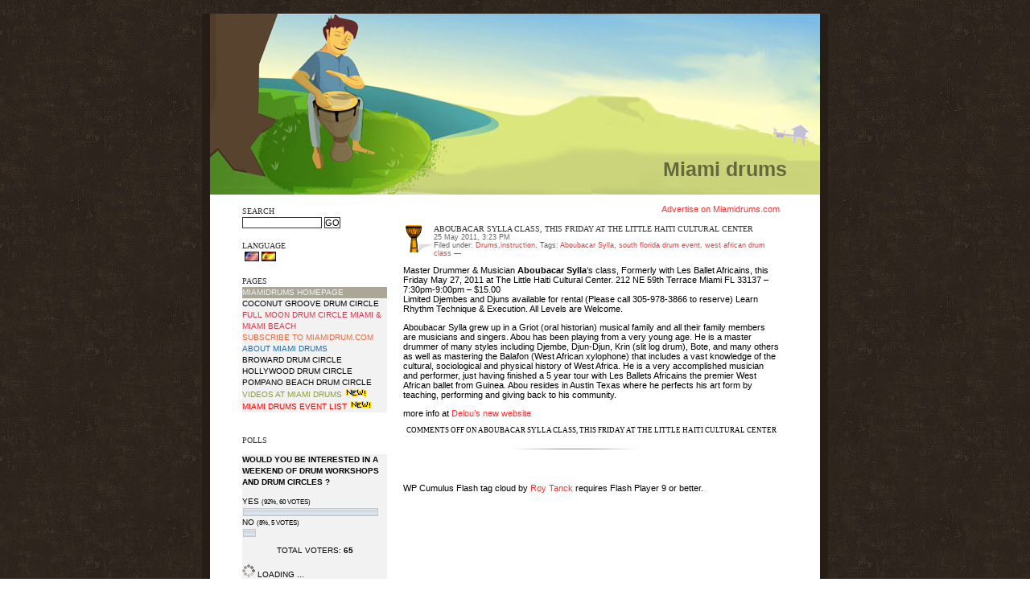

--- FILE ---
content_type: text/html; charset=UTF-8
request_url: https://www.miamidrums.com/tag/south-florida-drum-event/
body_size: 10503
content:
<!DOCTYPE html 
     PUBLIC "-//W3C//DTD XHTML 1.0 Strict//EN"
     "http://www.w3.org/TR/xhtml1/DTD/xhtml1-strict.dtd">
<html xmlns="http://www.w3.org/1999/xhtml">
<head>
<title>south florida drum event | Miami Drums</title>
<meta name="google-site-verification" content="OAApj-ymkJ38YShAfIyt-ukEgL5YD35-fmLlf7-Fk8I" />
<meta name="alexaVerifyID" content="_RF66PjG32flwWk5WC1zLIb5cWk" />
<meta name="msvalidate.01" content="1823CD00BBA041E93C715601F0572A47" />
	<meta http-equiv="Content-Type" content="text/html; charset=UTF-8" />
	<style type="text/css" media="screen">
		@import url( https://www.miamidrums.com/wp-content/themes/benevolence/style.css );
	</style>
	<link rel="alternate" type="application/rss+xml" title="RSS 2.0" href="https://www.miamidrums.com/feed/langswitch_lang/en/" />
    <link rel="alternate" type="text/xml" title="RSS .92" href="https://www.miamidrums.com/feed/rss/langswitch_lang/en/" />
    <link rel="alternate" type="application/atom+xml" title="Atom 0.3" href="http://www.miamidrums.com/wp-atom.php" />

	
	
    	 
	 
	<meta name='robots' content='max-image-preview:large' />

<!-- All in One SEO Pack 2.10.1 by Michael Torbert of Semper Fi Web Design[172,190] -->
<!-- /all in one seo pack -->
<link rel='dns-prefetch' href='//s.w.org' />
<link rel="alternate" type="application/rss+xml" title="Miami Drums &raquo; south florida drum event Tag Feed" href="https://www.miamidrums.com/tag/south-florida-drum-event/feed/" />
		<script type="text/javascript">
			window._wpemojiSettings = {"baseUrl":"https:\/\/s.w.org\/images\/core\/emoji\/13.0.1\/72x72\/","ext":".png","svgUrl":"https:\/\/s.w.org\/images\/core\/emoji\/13.0.1\/svg\/","svgExt":".svg","source":{"concatemoji":"https:\/\/www.miamidrums.com\/wp-includes\/js\/wp-emoji-release.min.js?ver=5.7.14"}};
			!function(e,a,t){var n,r,o,i=a.createElement("canvas"),p=i.getContext&&i.getContext("2d");function s(e,t){var a=String.fromCharCode;p.clearRect(0,0,i.width,i.height),p.fillText(a.apply(this,e),0,0);e=i.toDataURL();return p.clearRect(0,0,i.width,i.height),p.fillText(a.apply(this,t),0,0),e===i.toDataURL()}function c(e){var t=a.createElement("script");t.src=e,t.defer=t.type="text/javascript",a.getElementsByTagName("head")[0].appendChild(t)}for(o=Array("flag","emoji"),t.supports={everything:!0,everythingExceptFlag:!0},r=0;r<o.length;r++)t.supports[o[r]]=function(e){if(!p||!p.fillText)return!1;switch(p.textBaseline="top",p.font="600 32px Arial",e){case"flag":return s([127987,65039,8205,9895,65039],[127987,65039,8203,9895,65039])?!1:!s([55356,56826,55356,56819],[55356,56826,8203,55356,56819])&&!s([55356,57332,56128,56423,56128,56418,56128,56421,56128,56430,56128,56423,56128,56447],[55356,57332,8203,56128,56423,8203,56128,56418,8203,56128,56421,8203,56128,56430,8203,56128,56423,8203,56128,56447]);case"emoji":return!s([55357,56424,8205,55356,57212],[55357,56424,8203,55356,57212])}return!1}(o[r]),t.supports.everything=t.supports.everything&&t.supports[o[r]],"flag"!==o[r]&&(t.supports.everythingExceptFlag=t.supports.everythingExceptFlag&&t.supports[o[r]]);t.supports.everythingExceptFlag=t.supports.everythingExceptFlag&&!t.supports.flag,t.DOMReady=!1,t.readyCallback=function(){t.DOMReady=!0},t.supports.everything||(n=function(){t.readyCallback()},a.addEventListener?(a.addEventListener("DOMContentLoaded",n,!1),e.addEventListener("load",n,!1)):(e.attachEvent("onload",n),a.attachEvent("onreadystatechange",function(){"complete"===a.readyState&&t.readyCallback()})),(n=t.source||{}).concatemoji?c(n.concatemoji):n.wpemoji&&n.twemoji&&(c(n.twemoji),c(n.wpemoji)))}(window,document,window._wpemojiSettings);
		</script>
		<style type="text/css">
img.wp-smiley,
img.emoji {
	display: inline !important;
	border: none !important;
	box-shadow: none !important;
	height: 1em !important;
	width: 1em !important;
	margin: 0 .07em !important;
	vertical-align: -0.1em !important;
	background: none !important;
	padding: 0 !important;
}
</style>
	<link rel='stylesheet' id='wp-block-library-css'  href='https://www.miamidrums.com/wp-includes/css/dist/block-library/style.min.css?ver=5.7.14' type='text/css' media='all' />
<link rel="https://api.w.org/" href="https://www.miamidrums.com/wp-json/" /><link rel="alternate" type="application/json" href="https://www.miamidrums.com/wp-json/wp/v2/tags/181" /><link rel="EditURI" type="application/rsd+xml" title="RSD" href="https://www.miamidrums.com/xmlrpc.php?rsd" />
<link rel="wlwmanifest" type="application/wlwmanifest+xml" href="https://www.miamidrums.com/wp-includes/wlwmanifest.xml" /> 
<meta name="generator" content="WordPress 5.7.14" />

<!-- Start Of Script Generated By WP-Polls 2.31 -->
<script type="text/javascript">
/* <![CDATA[ */
	var polls_ajax_url = 'http://www.miamidrums.com/wp-content/plugins/wp-polls/wp-polls.php';
	var polls_text_wait = 'Your last request is still being processed. Please wait a while ...';
	var polls_text_valid = 'Please choose a valid poll answer.';
	var polls_text_multiple = 'Maximum number of choices allowed:';
	var poll_show_loading = 1;
	var poll_show_fading = 1;
/* ]]> */
</script>
<script type='text/javascript' src='https://www.miamidrums.com/wp-includes/js/tw-sack.min.js?ver=1.6.1' id='sack-js'></script>
<script type='text/javascript' src='http://www.miamidrums.com/wp-content/plugins/wp-polls/polls-js-packed.js?ver=2.31' id='wp-polls-js'></script>
<link rel="stylesheet" href="http://www.miamidrums.com/wp-content/plugins/wp-polls/polls-css.css" type="text/css" media="screen" />
<style type="text/css">
.wp-polls .pollbar {
	margin: 1px;
	font-size: 6px;
	line-height: 8px;
	height: 8px;
	background-image: url('http://www.miamidrums.com/wp-content/plugins/wp-polls/images/default/pollbg.gif');
	border: 1px solid #c8c8c8;
}
</style>
<!-- End Of Script Generated By WP-Polls 2.31 -->
<script type="text/javascript">
<!--
	document.write('<img src="http://oneblueprint.com/cgi-bin/ax.pl?mode=img&ref=');
	document.write( escape( document.referrer ) );
	document.write('" height="1" width="1" style="display:none" alt="" />');
// -->
</script><noscript><img src="http://oneblueprint.com/cgi-bin/ax.pl?mode=img" height="1" width="1" style="display:none" alt="" /></noscript>
</head>

<body>

<div id="wrapper">

	<div id="masthead">
	<div id="blogTitle">
	<h1><a href="http://www.miamidrums.com">Miami drums</a></h1>
	</div>
	</div>

	<div id="insideWrapper"><LINK REL="SHORTCUT ICON" HREF="http://www.oneblueprint.com/miamidrums/wp-content/themes/benevolence/images/shortcut.gif">
<div id="sidebar">

<br /><form style="padding: 0px; margin-top: 0px; margin-bottom: 0px;" id="searchform" method="get" action="https://www.miamidrums.com">
			<div class="title">Search</div><p style="padding: 0px; margin-top: 0px; margin-bottom: 0px;"><input type="text" class="input" name="s" id="search" size="15" />
<input name="submit" type="submit" tabindex="5" value="GO" /></p>
</form>

<br>			<div class="title">Language</div> 
		<ul id="lang2">
			<li class="language_item current_language_item"><a href="/tag/south-florida-drum-event/langswitch_lang/en/"><img src="http://www.miamidrums.com/wp-content/plugins/LangSwitch/langswitch_flags/us.png" alt="english" title="english" border=0 /></a></li><li class="language_item"><a href="/tag/south-florida-drum-event/langswitch_lang/es/"><img src="http://www.miamidrums.com/wp-content/plugins/LangSwitch/langswitch_flags/es.png" alt="español" title="español" border=0 /></a></li>		</ul><br>
	 


			<div class="title">Pages</div><div id="Pages_b" >
<ul style="margin:0px;padding:0px;text-align:left;" >
<li  style="background:#ABA696;margin:0px;padding:0px;"><a href="http://www.miamidrums.com" name="Miami Drums Homepage" style="color:#F2F2F2;margin:0px;padding:0px;">Miamidrums Homepage</a></li>
<li  style="margin:0;padding:0;"><a href="http://www.miamidrums.com/coconut-groove-drum-circle/" name="Coconut Groove">Coconut Groove drum circle</a></li>
<li ><a href="http://www.miamidrums.com/full-moon-drum-circle-miami-miami-beach/" name="Full moon drum circle Miami & Miami Beach" style="color: #D43D51;">Full moon drum circle Miami & Miami Beach</a></li>
<li><a href="http://www.miamidrums.com/subscribe/" name="Subscribe to Miamidrum.com" style="color:#F46636;">Subscribe to Miamidrum.com</a></li>
<li><a href="http://www.miamidrums.com/about/" name="About Miami Drums" style="color:#246AA4;">About Miami Drums</a></li>
<li><a href="http://www.miamidrums.com/broward-drum-circle/" name="Broward drums circle">Broward drum circle</a></li>
<li><a href="http://www.miamidrums.com/hollywood-drum-circle/" name="Hollywood drums circle">Hollywood drum circle</a></li>
<li><a href="http://www.miamidrums.com/pompano-beach-drum-circle/" name="Pompano Beach drums circle">Pompano Beach drum circle</a></li>
<li><a href="http://www.miamidrums.com/videos-at-miami-drums/" name="Videos at Miami drums" style="color: #8E9D33;">Videos at Miami Drums <img src="http://www.miamidrums.com/wp-content/themes/benevolence/images/New.gif" border="0" valign="2"></a></li>
<li><a href="http://www.miamidrums.com/drum-circle-and-drum-event-calendar/" name="Miami Drums activity calendar" style="color: red;">Miami Drums event list <img src="http://www.miamidrums.com/wp-content/themes/benevolence/images/New.gif" border="0" valign="2"></a></li>
</ul>
</div><br>
 
			


<br>
			<div class="title">Polls</div><div id="Pages_b">
 
    <ul>
      <li><div id="polls-7" class="wp-polls">
		<p style="text-align: left;color:#000000;"><strong>Would you be interested in a weekend of drum workshops and drum circles ?</strong></p><div id="polls-7-ans" class="wp-polls-ans"><ul class="wp-polls-ul">
		<li>yes <small>(92%, 60 Votes)</small><div class="pollbar" style="width: 92%;" title="yes (92% | 60 Votes)"></div></li>
		<li>no <small>(8%, 5 Votes)</small><div class="pollbar" style="width: 8%;" title="no (8% | 5 Votes)"></div></li>
		</ul><p style="text-align: center;">Total Voters: <strong>65</strong></p></div>
</div>
<div id="polls-7-loading" class="wp-polls-loading"><img src="http://www.miamidrums.com/wp-content/plugins/wp-polls/images/loading.gif" width="16" height="16" alt="Loading ..." title="Loading ..." class="wp-polls-image" />&nbsp;Loading ...</div>
</li>
   </ul>
   
 
 </div>
<br>
<!-- // Begin Current Moon Phase HTML (c) CalculatorCat.com // --><div style="width:168px">
<div style="padding:2px;background-color:#000000;border: 1px solid #FFFFFF">
<div style="padding:0px;padding-bottom:0px;padding-top:0px;border: 1px solid #FFFFFF" align="center">
<script language="JavaScript" type="text/javascript">var ccm_cfg = { pth:'http://www.moonmodule.com/cs/', fn:'ccm_h1.swf', lg:'en', hs:1, tc:'FFFFFF', bg:'000000', mc:'', fw:160, fh:68.6, js:0, msp:0 }</script><script language="JavaScript" type="text/javascript" src="http://www.moonmodule.com/cs/ccm_fl.js"></script>
<div style="padding-top:0px" align="center"><a href="http://www.calculatorcat.com/moon_phases/moon_phases.phtml" target="cc_moon_ph" style="font-size:10px;font-family:arial,verdana,sans-serif;color:#888888;text-decoration:underline;border:none;">
<span style="color:#888888">lunar phase</span></a></div></div></div></div><!-- // end moon phase HTML // -->
<br>
<br>
			<div class="title">Categories</div>		<a href="https://www.miamidrums.com/drumming/drum-circle-recordings/">Drum circle recordings</a><br />
	<a href="https://www.miamidrums.com/drumming/drumming-and-drum-circles/">Drums</a><br />
	<a href="https://www.miamidrums.com/drumming/editorial/" title="Editorial from me to you">Editorial</a><br />
	<a href="https://www.miamidrums.com/drumming/whats-happening-in-town/">Events</a><br />
	<a href="https://www.miamidrums.com/drumming/classes-workshops-etc/">instruction</a><br />
	<a href="https://www.miamidrums.com/drumming/south-florida-beyond/" title="South Florida trips, info, gatherings....">South Florida</a><br />
	<a href="https://www.miamidrums.com/drumming/video-interview/" title="Video Interview produced exclusively for miamidrums blog">video interview</a><br />
<br>
<!-- google ads -->
<script type="text/javascript"><!--
google_ad_client = "pub-5592685260375793";
google_ad_width = 120;
google_ad_height = 600;
google_ad_format = "120x600_as";
google_ad_type = "text_image";
//2007-03-29: drums
google_ad_channel = "5852105292";
google_color_border = "FFFFFF";
google_color_bg = "FFFFFF";
google_color_link = "000000";
google_color_text = "000000";
google_color_url = "CC0000";
//-->
</script>


<script type="text/javascript"
  src="http://pagead2.googlesyndication.com/pagead/show_ads.js">
</script><br>



	
<br><div class="title">Links</div>
<a href="http://www.buddyhelm.com" rel="nofollow" title="Percussion sessionist from Ca. Interesting and instructional topics!">Buddy Helm</a><br />
<a href="http://diego.waisman.info/2020/07/29/diy-color-gels-for-your-godox-flashpoint-ad200/" title="DIY tutorial on how to create color gels for your strobe" target="_blank">Color Gels for your Godox AD200</a><br />
<a href="http://www.drumcircles.net/circlelist.html" rel="nofollow" title="A complete listing of drum circles around the country. Not sure if it&#8217;s updated">Drum circles</a><br />
<a href="http://www.jackdejohnette.com/" rel="nofollow" title="One of the more interesting drummers of our time">Jack Dejohnette</a><br />
<a href="http://www.estudiosuez.com.ar" title="Estudio jurídico | Jubilacion Argentina para residentes en el exterior">Jubilacion Argentina para residentes en el exterior</a><br />
<a href="http://bravo-dental.com" title="The most complete and affordable Miami dental care">Miami Dentist</a><br />
<a href="http://diego.waisman.info">Miami Photographer</a><br />
<a href="http://tours.photos/2018/05/11/patagonia-airport-get-patagonia/">Patagonia Airport</a><br />
<a href="http://tours.photos/patagonia-photography-tour-workshop/">Patagonia Photography</a><br />
<a href="http://tours.photos" title="Photo Tours Argentina and South America">Photography Tour</a><br />
<a href="http://www.sudamericaviajes.com" title="Travel Information in South America">Sud America Viajes</a><br />
 
		

<br>			<div class="title">Categories</div>		<a href="https://www.miamidrums.com/drumming/drum-circle-recordings/">Drum circle recordings</a><br />
	<a href="https://www.miamidrums.com/drumming/drumming-and-drum-circles/">Drums</a><br />
	<a href="https://www.miamidrums.com/drumming/editorial/" title="Editorial from me to you">Editorial</a><br />
	<a href="https://www.miamidrums.com/drumming/whats-happening-in-town/">Events</a><br />
	<a href="https://www.miamidrums.com/drumming/classes-workshops-etc/">instruction</a><br />
	<a href="https://www.miamidrums.com/drumming/south-florida-beyond/" title="South Florida trips, info, gatherings....">South Florida</a><br />
	<a href="https://www.miamidrums.com/drumming/video-interview/" title="Video Interview produced exclusively for miamidrums blog">video interview</a><br />


</div> 

 
<div id="content"><br>
<!--/* OpenX Local Mode Tag v2.4.6 */-->

<script type="text/javascript"><!--
google_ad_client = "ca-pub-5592685260375793";
/* 468x60, created 3/19/08 */
google_ad_slot = "3952468617";
google_ad_width = 468;
google_ad_height = 60;
//-->
</script>
<script type="text/javascript"
src="http://pagead2.googlesyndication.com/pagead/show_ads.js">
</script>

<script src="http://www.google-analytics.com/urchin.js" type="text/javascript"></script>

<script type="text/javascript">
_uacct = "UA-3977410-1";
urchinTracker();
</script>
<div align='right'><a href="http://www.miamidrums.com/advertise-in-miami-drums/" class="page_item page-item-01">Advertise on Miamidrums.com</a> </div>

<br />

<div class="post">
<div class='caticon'><a href="https://www.miamidrums.com/drumming/drumming-and-drum-circles/"><img class="" src="http://www.miamidrums.com/wp-content/uploads/icons/djembe_icon copy.jpg" border="0" width="33" height="34"/></a></div>
	 <a class="title" href="https://www.miamidrums.com/drumming-and-drum-circles/2011/05/25/aboubacar-sylla-class-this-friday-at-the-little-haiti-cultural-center/" style="text-decoration:none;" rel="bookmark" title="Permanent Link: Aboubacar Sylla class, this Friday at the Little Haiti Cultural Center">Aboubacar Sylla class, this Friday at the Little Haiti Cultural Center</a>
	<div class="cite">25 May 2011, 3:23 PM <br />
Filed under: <a href="https://www.miamidrums.com/drumming/drumming-and-drum-circles/" rel="category tag">Drums</a>,<a href="https://www.miamidrums.com/drumming/classes-workshops-etc/" rel="category tag">instruction</a>, Tags: <a href="https://www.miamidrums.com/tag/aboubacar-sylla/" rel="tag">Aboubacar Sylla</a>, <a href="https://www.miamidrums.com/tag/south-florida-drum-event/" rel="tag">south florida drum event</a>, <a href="https://www.miamidrums.com/tag/west-african-drum-class/" rel="tag">west african drum class</a> &#8212; </div>
	
		<p>Master Drummer &amp; Musician <strong>Aboubacar Sylla</strong>&#8216;s class, Formerly with Les Ballet Africains,  this Friday May 27, 2011 at The Little Haiti Cultural Center. 212 NE 59th Terrace Miami FL 33137 &#8211;  7:30pm-9:00pm &#8211; $15.00<br />
Limited Djembes and Djuns available for rental (Please call 305-978-3866 to reserve)  Learn Rhythm Technique &amp; Execution. All Levels are Welcome.</p>
<p>Aboubacar Sylla grew up in a Griot (oral historian) musical family and all their family members are musicians and singers. Abou has been playing from a very young age.  He is a master drummer of many styles including Djembe, Djun-Djun, Krin (slit log drum), Bote, and many others as well as mastering the Balafon (West African xylophone) that includes a vast knowledge of the cultural, sociological and physical history of West Africa.  He is a very accomplished musician and performer, just having finished a 5 year tour with Les Ballets Africains the premier West African ballet from Guinea. Abou resides in Austin Texas where he perfects his art form by teaching, performing and giving back to his community.</p>
<p>more info at <a title="Delou" href="http://delouafrica.com/upcoming-events">Delou&#8217;s new website</a></p>

	<div class="commentPos"><span>Comments Off<span class="screen-reader-text"> on Aboubacar Sylla class, this Friday at the Little Haiti Cultural Center</span></span></div>
	<br />
	    <div class="sep"></div>

	<!--
	<rdf:RDF xmlns:rdf="http://www.w3.org/1999/02/22-rdf-syntax-ns#"
			xmlns:dc="http://purl.org/dc/elements/1.1/"
			xmlns:trackback="http://madskills.com/public/xml/rss/module/trackback/">
		<rdf:Description rdf:about="https://www.miamidrums.com/drumming-and-drum-circles/2011/05/25/aboubacar-sylla-class-this-friday-at-the-little-haiti-cultural-center/"
    dc:identifier="https://www.miamidrums.com/drumming-and-drum-circles/2011/05/25/aboubacar-sylla-class-this-friday-at-the-little-haiti-cultural-center/"
    dc:title="Aboubacar Sylla class, this Friday at the Little Haiti Cultural Center"
    trackback:ping="https://www.miamidrums.com/drumming-and-drum-circles/2011/05/25/aboubacar-sylla-class-this-friday-at-the-little-haiti-cultural-center/trackback/" />
</rdf:RDF>	-->

</div>


 <div class="right"></div>
 <div class="left"></div>

<br /><br />

<!-- SWFObject embed by Geoff Stearns geoff@deconcept.com http://blog.deconcept.com/swfobject/ --><script type="text/javascript" src="https://www.miamidrums.com/wp-content/plugins/wp-cumulus/swfobject.js"></script><div id="wpcumuluscontent"><p style="display:none"><a href="https://www.miamidrums.com/tag/african-heritage-center/" class="tag-cloud-link tag-link-142 tag-link-position-1" style="font-size: 9.6pt;" aria-label="african heritage center (3 items)">african heritage center</a>
<a href="https://www.miamidrums.com/tag/bagua/" class="tag-cloud-link tag-link-121 tag-link-position-2" style="font-size: 9.6pt;" aria-label="bagua (3 items)">bagua</a>
<a href="https://www.miamidrums.com/tag/bagua-drum-circle/" class="tag-cloud-link tag-link-131 tag-link-position-3" style="font-size: 16.4pt;" aria-label="bagua-drum-circle (12 items)">bagua-drum-circle</a>
<a href="https://www.miamidrums.com/tag/broward-drum-circle/" class="tag-cloud-link tag-link-102 tag-link-position-4" style="font-size: 12.933333333333pt;" aria-label="broward drum circle (6 items)">broward drum circle</a>
<a href="https://www.miamidrums.com/tag/cocnut-groove-drum-circle/" class="tag-cloud-link tag-link-176 tag-link-position-5" style="font-size: 9.6pt;" aria-label="cocnut groove drum circle (3 items)">cocnut groove drum circle</a>
<a href="https://www.miamidrums.com/tag/coconut-groove-drum-circle/" class="tag-cloud-link tag-link-208 tag-link-position-6" style="font-size: 9.6pt;" aria-label="coconut groove drum circle (3 items)">coconut groove drum circle</a>
<a href="https://www.miamidrums.com/tag/coconut-grove/" class="tag-cloud-link tag-link-19 tag-link-position-7" style="font-size: 8pt;" aria-label="coconut grove (2 items)">coconut grove</a>
<a href="https://www.miamidrums.com/tag/delou-african-dance-ensemble-drum-class-african-dance-c/" class="tag-cloud-link tag-link-5 tag-link-position-8" style="font-size: 10.933333333333pt;" aria-label="delou-african-dance-ensemble drum-class african-dance-c (4 items)">delou-african-dance-ensemble drum-class african-dance-c</a>
<a href="https://www.miamidrums.com/tag/delou-african-ensemble/" class="tag-cloud-link tag-link-59 tag-link-position-9" style="font-size: 12.933333333333pt;" aria-label="delou-African-ensemble (6 items)">delou-African-ensemble</a>
<a href="https://www.miamidrums.com/tag/djembe/" class="tag-cloud-link tag-link-12 tag-link-position-10" style="font-size: 16.4pt;" aria-label="djembe (12 items)">djembe</a>
<a href="https://www.miamidrums.com/tag/djembe-drumming/" class="tag-cloud-link tag-link-82 tag-link-position-11" style="font-size: 13.6pt;" aria-label="djembe-drumming (7 items)">djembe-drumming</a>
<a href="https://www.miamidrums.com/tag/djembe-drum-circle/" class="tag-cloud-link tag-link-95 tag-link-position-12" style="font-size: 12pt;" aria-label="djembe drum circle (5 items)">djembe drum circle</a>
<a href="https://www.miamidrums.com/tag/drum-circle/" class="tag-cloud-link tag-link-31 tag-link-position-13" style="font-size: 22pt;" aria-label="drum-circle (33 items)">drum-circle</a>
<a href="https://www.miamidrums.com/tag/drum-circle-miami/" class="tag-cloud-link tag-link-61 tag-link-position-14" style="font-size: 12pt;" aria-label="drum-circle-miami (5 items)">drum-circle-miami</a>
<a href="https://www.miamidrums.com/tag/drum-circle-broward-drum-circle-miami-drum-circle-miami/" class="tag-cloud-link tag-link-16 tag-link-position-15" style="font-size: 8pt;" aria-label="drum-circle broward-drum-circle miami-drum-circle miami (2 items)">drum-circle broward-drum-circle miami-drum-circle miami</a>
<a href="https://www.miamidrums.com/tag/drum-classes/" class="tag-cloud-link tag-link-41 tag-link-position-16" style="font-size: 13.6pt;" aria-label="drum-classes (7 items)">drum-classes</a>
<a href="https://www.miamidrums.com/tag/drum-south-florida/" class="tag-cloud-link tag-link-52 tag-link-position-17" style="font-size: 14.933333333333pt;" aria-label="drum-south-florida (9 items)">drum-south-florida</a>
<a href="https://www.miamidrums.com/tag/drum-church/" class="tag-cloud-link tag-link-160 tag-link-position-18" style="font-size: 12.933333333333pt;" aria-label="drum church (6 items)">drum church</a>
<a href="https://www.miamidrums.com/tag/drum-class/" class="tag-cloud-link tag-link-110 tag-link-position-19" style="font-size: 9.6pt;" aria-label="drum class (3 items)">drum class</a>
<a href="https://www.miamidrums.com/tag/drummers/" class="tag-cloud-link tag-link-21 tag-link-position-20" style="font-size: 8pt;" aria-label="drummers (2 items)">drummers</a>
<a href="https://www.miamidrums.com/tag/drumming/" class="tag-cloud-link tag-link-189 tag-link-position-21" style="font-size: 12pt;" aria-label="drumming (5 items)">drumming</a>
<a href="https://www.miamidrums.com/tag/drumming-south-florida/" class="tag-cloud-link tag-link-191 tag-link-position-22" style="font-size: 9.6pt;" aria-label="drumming south florida (3 items)">drumming south florida</a>
<a href="https://www.miamidrums.com/tag/drums/" class="tag-cloud-link tag-link-29 tag-link-position-23" style="font-size: 12pt;" aria-label="drums (5 items)">drums</a>
<a href="https://www.miamidrums.com/tag/drum-video-clip/" class="tag-cloud-link tag-link-93 tag-link-position-24" style="font-size: 9.6pt;" aria-label="drum video clip (3 items)">drum video clip</a>
<a href="https://www.miamidrums.com/tag/elich-garcia/" class="tag-cloud-link tag-link-163 tag-link-position-25" style="font-size: 10.933333333333pt;" aria-label="Elich Garcia (4 items)">Elich Garcia</a>
<a href="https://www.miamidrums.com/tag/full-moon-drum-circle/" class="tag-cloud-link tag-link-49 tag-link-position-26" style="font-size: 18.666666666667pt;" aria-label="full-moon-drum-circle (18 items)">full-moon-drum-circle</a>
<a href="https://www.miamidrums.com/tag/full-moon-drum-circle-miami/" class="tag-cloud-link tag-link-182 tag-link-position-27" style="font-size: 9.6pt;" aria-label="full moon drum circle miami (3 items)">full moon drum circle miami</a>
<a href="https://www.miamidrums.com/tag/hand-percussion/" class="tag-cloud-link tag-link-58 tag-link-position-28" style="font-size: 12pt;" aria-label="hand-percussion (5 items)">hand-percussion</a>
<a href="https://www.miamidrums.com/tag/hollywood-drum-circle/" class="tag-cloud-link tag-link-132 tag-link-position-29" style="font-size: 12.933333333333pt;" aria-label="hollywood drum circle (6 items)">hollywood drum circle</a>
<a href="https://www.miamidrums.com/tag/mad-hatter/" class="tag-cloud-link tag-link-26 tag-link-position-30" style="font-size: 9.6pt;" aria-label="mad hatter (3 items)">mad hatter</a>
<a href="https://www.miamidrums.com/tag/matthew-hill-class/" class="tag-cloud-link tag-link-153 tag-link-position-31" style="font-size: 10.933333333333pt;" aria-label="Matthew Hill Class (4 items)">Matthew Hill Class</a>
<a href="https://www.miamidrums.com/tag/miami-drum/" class="tag-cloud-link tag-link-34 tag-link-position-32" style="font-size: 9.6pt;" aria-label="miami-drum (3 items)">miami-drum</a>
<a href="https://www.miamidrums.com/tag/miami-dum-cirle/" class="tag-cloud-link tag-link-48 tag-link-position-33" style="font-size: 9.6pt;" aria-label="miami-dum-cirle (3 items)">miami-dum-cirle</a>
<a href="https://www.miamidrums.com/tag/miami-beach-drum-circle/" class="tag-cloud-link tag-link-97 tag-link-position-34" style="font-size: 12pt;" aria-label="miami beach drum circle (5 items)">miami beach drum circle</a>
<a href="https://www.miamidrums.com/tag/miami-beach-full-moon-circle/" class="tag-cloud-link tag-link-118 tag-link-position-35" style="font-size: 14.266666666667pt;" aria-label="Miami Beach full moon circle (8 items)">Miami Beach full moon circle</a>
<a href="https://www.miamidrums.com/tag/miami-drum-circle/" class="tag-cloud-link tag-link-96 tag-link-position-36" style="font-size: 14.266666666667pt;" aria-label="miami drum circle (8 items)">miami drum circle</a>
<a href="https://www.miamidrums.com/tag/paralounge-drum-gathering/" class="tag-cloud-link tag-link-86 tag-link-position-37" style="font-size: 9.6pt;" aria-label="paralounge-drum-gathering (3 items)">paralounge-drum-gathering</a>
<a href="https://www.miamidrums.com/tag/pompano-full-moon-drum-circle/" class="tag-cloud-link tag-link-150 tag-link-position-38" style="font-size: 10.933333333333pt;" aria-label="Pompano full moon drum circle (4 items)">Pompano full moon drum circle</a>
<a href="https://www.miamidrums.com/tag/south-florida-drum-circle/" class="tag-cloud-link tag-link-57 tag-link-position-39" style="font-size: 16.4pt;" aria-label="south-florida-drum-circle (12 items)">south-florida-drum-circle</a>
<a href="https://www.miamidrums.com/tag/south-florida/" class="tag-cloud-link tag-link-40 tag-link-position-40" style="font-size: 10.933333333333pt;" aria-label="south florida (4 items)">south florida</a>
<a href="https://www.miamidrums.com/tag/south-florida-drum/" class="tag-cloud-link tag-link-67 tag-link-position-41" style="font-size: 10.933333333333pt;" aria-label="south florida drum (4 items)">south florida drum</a>
<a href="https://www.miamidrums.com/tag/tequesta-drum/" class="tag-cloud-link tag-link-56 tag-link-position-42" style="font-size: 9.6pt;" aria-label="tequesta-drum (3 items)">tequesta-drum</a>
<a href="https://www.miamidrums.com/tag/video/" class="tag-cloud-link tag-link-92 tag-link-position-43" style="font-size: 10.933333333333pt;" aria-label="video (4 items)">video</a>
<a href="https://www.miamidrums.com/tag/video-interview/" class="tag-cloud-link tag-link-213 tag-link-position-44" style="font-size: 12pt;" aria-label="video interview (5 items)">video interview</a>
<a href="https://www.miamidrums.com/tag/virginia-key-drum-cicle/" class="tag-cloud-link tag-link-129 tag-link-position-45" style="font-size: 16.933333333333pt;" aria-label="Virginia Key drum cicle (13 items)">Virginia Key drum cicle</a>	<a href="https://www.miamidrums.com/drumming/drum-circle-recordings/">Drum circle recordings</a> (1)<br />
	<a href="https://www.miamidrums.com/drumming/drumming-and-drum-circles/">Drums</a> (129)<br />
	<a href="https://www.miamidrums.com/drumming/editorial/" title="Editorial from me to you">Editorial</a> (2)<br />
	<a href="https://www.miamidrums.com/drumming/whats-happening-in-town/">Events</a> (104)<br />
	<a href="https://www.miamidrums.com/drumming/classes-workshops-etc/">instruction</a> (27)<br />
	<a href="https://www.miamidrums.com/drumming/south-florida-beyond/" title="South Florida trips, info, gatherings....">South Florida</a> (25)<br />
	<a href="https://www.miamidrums.com/drumming/video-interview/" title="Video Interview produced exclusively for miamidrums blog">video interview</a> (8)<br />
</p><p>WP Cumulus Flash tag cloud by <a href="http://www.roytanck.com">Roy Tanck</a> requires Flash Player 9 or better.</p></div><script type="text/javascript">var rnumber = Math.floor(Math.random()*9999999);var so = new SWFObject("https://www.miamidrums.com/wp-content/plugins/wp-cumulus/tagcloud.swf?r="+rnumber, "tagcloudflash", "500", "300", "9", "#ffffff");so.addParam("allowScriptAccess", "always");so.addVariable("tcolor", "0xFF0000");so.addVariable("tcolor2", "0x999999");so.addVariable("tspeed", "100");so.addVariable("distr", "");so.addVariable("mode", "both");so.addVariable("tagcloud", "%3Ctags%3E%3Ca+href%3D%22https%3A%2F%2Fwww.miamidrums.com%2Ftag%2Fafrican-heritage-center%2F%22+class%3D%22tag-cloud-link+tag-link-142+tag-link-position-1%22+style%3D%22font-size%3A+9.6pt%3B%22+aria-label%3D%22african+heritage+center+%283+items%29%22%3Eafrican+heritage+center%3C%2Fa%3E%0A%3Ca+href%3D%22https%3A%2F%2Fwww.miamidrums.com%2Ftag%2Fbagua%2F%22+class%3D%22tag-cloud-link+tag-link-121+tag-link-position-2%22+style%3D%22font-size%3A+9.6pt%3B%22+aria-label%3D%22bagua+%283+items%29%22%3Ebagua%3C%2Fa%3E%0A%3Ca+href%3D%22https%3A%2F%2Fwww.miamidrums.com%2Ftag%2Fbagua-drum-circle%2F%22+class%3D%22tag-cloud-link+tag-link-131+tag-link-position-3%22+style%3D%22font-size%3A+16.4pt%3B%22+aria-label%3D%22bagua-drum-circle+%2812+items%29%22%3Ebagua-drum-circle%3C%2Fa%3E%0A%3Ca+href%3D%22https%3A%2F%2Fwww.miamidrums.com%2Ftag%2Fbroward-drum-circle%2F%22+class%3D%22tag-cloud-link+tag-link-102+tag-link-position-4%22+style%3D%22font-size%3A+12.933333333333pt%3B%22+aria-label%3D%22broward+drum+circle+%286+items%29%22%3Ebroward+drum+circle%3C%2Fa%3E%0A%3Ca+href%3D%22https%3A%2F%2Fwww.miamidrums.com%2Ftag%2Fcocnut-groove-drum-circle%2F%22+class%3D%22tag-cloud-link+tag-link-176+tag-link-position-5%22+style%3D%22font-size%3A+9.6pt%3B%22+aria-label%3D%22cocnut+groove+drum+circle+%283+items%29%22%3Ecocnut+groove+drum+circle%3C%2Fa%3E%0A%3Ca+href%3D%22https%3A%2F%2Fwww.miamidrums.com%2Ftag%2Fcoconut-groove-drum-circle%2F%22+class%3D%22tag-cloud-link+tag-link-208+tag-link-position-6%22+style%3D%22font-size%3A+9.6pt%3B%22+aria-label%3D%22coconut+groove+drum+circle+%283+items%29%22%3Ecoconut+groove+drum+circle%3C%2Fa%3E%0A%3Ca+href%3D%22https%3A%2F%2Fwww.miamidrums.com%2Ftag%2Fcoconut-grove%2F%22+class%3D%22tag-cloud-link+tag-link-19+tag-link-position-7%22+style%3D%22font-size%3A+8pt%3B%22+aria-label%3D%22coconut+grove+%282+items%29%22%3Ecoconut+grove%3C%2Fa%3E%0A%3Ca+href%3D%22https%3A%2F%2Fwww.miamidrums.com%2Ftag%2Fdelou-african-dance-ensemble-drum-class-african-dance-c%2F%22+class%3D%22tag-cloud-link+tag-link-5+tag-link-position-8%22+style%3D%22font-size%3A+10.933333333333pt%3B%22+aria-label%3D%22delou-african-dance-ensemble+drum-class+african-dance-c+%284+items%29%22%3Edelou-african-dance-ensemble+drum-class+african-dance-c%3C%2Fa%3E%0A%3Ca+href%3D%22https%3A%2F%2Fwww.miamidrums.com%2Ftag%2Fdelou-african-ensemble%2F%22+class%3D%22tag-cloud-link+tag-link-59+tag-link-position-9%22+style%3D%22font-size%3A+12.933333333333pt%3B%22+aria-label%3D%22delou-African-ensemble+%286+items%29%22%3Edelou-African-ensemble%3C%2Fa%3E%0A%3Ca+href%3D%22https%3A%2F%2Fwww.miamidrums.com%2Ftag%2Fdjembe%2F%22+class%3D%22tag-cloud-link+tag-link-12+tag-link-position-10%22+style%3D%22font-size%3A+16.4pt%3B%22+aria-label%3D%22djembe+%2812+items%29%22%3Edjembe%3C%2Fa%3E%0A%3Ca+href%3D%22https%3A%2F%2Fwww.miamidrums.com%2Ftag%2Fdjembe-drumming%2F%22+class%3D%22tag-cloud-link+tag-link-82+tag-link-position-11%22+style%3D%22font-size%3A+13.6pt%3B%22+aria-label%3D%22djembe-drumming+%287+items%29%22%3Edjembe-drumming%3C%2Fa%3E%0A%3Ca+href%3D%22https%3A%2F%2Fwww.miamidrums.com%2Ftag%2Fdjembe-drum-circle%2F%22+class%3D%22tag-cloud-link+tag-link-95+tag-link-position-12%22+style%3D%22font-size%3A+12pt%3B%22+aria-label%3D%22djembe+drum+circle+%285+items%29%22%3Edjembe+drum+circle%3C%2Fa%3E%0A%3Ca+href%3D%22https%3A%2F%2Fwww.miamidrums.com%2Ftag%2Fdrum-circle%2F%22+class%3D%22tag-cloud-link+tag-link-31+tag-link-position-13%22+style%3D%22font-size%3A+22pt%3B%22+aria-label%3D%22drum-circle+%2833+items%29%22%3Edrum-circle%3C%2Fa%3E%0A%3Ca+href%3D%22https%3A%2F%2Fwww.miamidrums.com%2Ftag%2Fdrum-circle-miami%2F%22+class%3D%22tag-cloud-link+tag-link-61+tag-link-position-14%22+style%3D%22font-size%3A+12pt%3B%22+aria-label%3D%22drum-circle-miami+%285+items%29%22%3Edrum-circle-miami%3C%2Fa%3E%0A%3Ca+href%3D%22https%3A%2F%2Fwww.miamidrums.com%2Ftag%2Fdrum-circle-broward-drum-circle-miami-drum-circle-miami%2F%22+class%3D%22tag-cloud-link+tag-link-16+tag-link-position-15%22+style%3D%22font-size%3A+8pt%3B%22+aria-label%3D%22drum-circle+broward-drum-circle+miami-drum-circle+miami+%282+items%29%22%3Edrum-circle+broward-drum-circle+miami-drum-circle+miami%3C%2Fa%3E%0A%3Ca+href%3D%22https%3A%2F%2Fwww.miamidrums.com%2Ftag%2Fdrum-classes%2F%22+class%3D%22tag-cloud-link+tag-link-41+tag-link-position-16%22+style%3D%22font-size%3A+13.6pt%3B%22+aria-label%3D%22drum-classes+%287+items%29%22%3Edrum-classes%3C%2Fa%3E%0A%3Ca+href%3D%22https%3A%2F%2Fwww.miamidrums.com%2Ftag%2Fdrum-south-florida%2F%22+class%3D%22tag-cloud-link+tag-link-52+tag-link-position-17%22+style%3D%22font-size%3A+14.933333333333pt%3B%22+aria-label%3D%22drum-south-florida+%289+items%29%22%3Edrum-south-florida%3C%2Fa%3E%0A%3Ca+href%3D%22https%3A%2F%2Fwww.miamidrums.com%2Ftag%2Fdrum-church%2F%22+class%3D%22tag-cloud-link+tag-link-160+tag-link-position-18%22+style%3D%22font-size%3A+12.933333333333pt%3B%22+aria-label%3D%22drum+church+%286+items%29%22%3Edrum+church%3C%2Fa%3E%0A%3Ca+href%3D%22https%3A%2F%2Fwww.miamidrums.com%2Ftag%2Fdrum-class%2F%22+class%3D%22tag-cloud-link+tag-link-110+tag-link-position-19%22+style%3D%22font-size%3A+9.6pt%3B%22+aria-label%3D%22drum+class+%283+items%29%22%3Edrum+class%3C%2Fa%3E%0A%3Ca+href%3D%22https%3A%2F%2Fwww.miamidrums.com%2Ftag%2Fdrummers%2F%22+class%3D%22tag-cloud-link+tag-link-21+tag-link-position-20%22+style%3D%22font-size%3A+8pt%3B%22+aria-label%3D%22drummers+%282+items%29%22%3Edrummers%3C%2Fa%3E%0A%3Ca+href%3D%22https%3A%2F%2Fwww.miamidrums.com%2Ftag%2Fdrumming%2F%22+class%3D%22tag-cloud-link+tag-link-189+tag-link-position-21%22+style%3D%22font-size%3A+12pt%3B%22+aria-label%3D%22drumming+%285+items%29%22%3Edrumming%3C%2Fa%3E%0A%3Ca+href%3D%22https%3A%2F%2Fwww.miamidrums.com%2Ftag%2Fdrumming-south-florida%2F%22+class%3D%22tag-cloud-link+tag-link-191+tag-link-position-22%22+style%3D%22font-size%3A+9.6pt%3B%22+aria-label%3D%22drumming+south+florida+%283+items%29%22%3Edrumming+south+florida%3C%2Fa%3E%0A%3Ca+href%3D%22https%3A%2F%2Fwww.miamidrums.com%2Ftag%2Fdrums%2F%22+class%3D%22tag-cloud-link+tag-link-29+tag-link-position-23%22+style%3D%22font-size%3A+12pt%3B%22+aria-label%3D%22drums+%285+items%29%22%3Edrums%3C%2Fa%3E%0A%3Ca+href%3D%22https%3A%2F%2Fwww.miamidrums.com%2Ftag%2Fdrum-video-clip%2F%22+class%3D%22tag-cloud-link+tag-link-93+tag-link-position-24%22+style%3D%22font-size%3A+9.6pt%3B%22+aria-label%3D%22drum+video+clip+%283+items%29%22%3Edrum+video+clip%3C%2Fa%3E%0A%3Ca+href%3D%22https%3A%2F%2Fwww.miamidrums.com%2Ftag%2Felich-garcia%2F%22+class%3D%22tag-cloud-link+tag-link-163+tag-link-position-25%22+style%3D%22font-size%3A+10.933333333333pt%3B%22+aria-label%3D%22Elich+Garcia+%284+items%29%22%3EElich+Garcia%3C%2Fa%3E%0A%3Ca+href%3D%22https%3A%2F%2Fwww.miamidrums.com%2Ftag%2Ffull-moon-drum-circle%2F%22+class%3D%22tag-cloud-link+tag-link-49+tag-link-position-26%22+style%3D%22font-size%3A+18.666666666667pt%3B%22+aria-label%3D%22full-moon-drum-circle+%2818+items%29%22%3Efull-moon-drum-circle%3C%2Fa%3E%0A%3Ca+href%3D%22https%3A%2F%2Fwww.miamidrums.com%2Ftag%2Ffull-moon-drum-circle-miami%2F%22+class%3D%22tag-cloud-link+tag-link-182+tag-link-position-27%22+style%3D%22font-size%3A+9.6pt%3B%22+aria-label%3D%22full+moon+drum+circle+miami+%283+items%29%22%3Efull+moon+drum+circle+miami%3C%2Fa%3E%0A%3Ca+href%3D%22https%3A%2F%2Fwww.miamidrums.com%2Ftag%2Fhand-percussion%2F%22+class%3D%22tag-cloud-link+tag-link-58+tag-link-position-28%22+style%3D%22font-size%3A+12pt%3B%22+aria-label%3D%22hand-percussion+%285+items%29%22%3Ehand-percussion%3C%2Fa%3E%0A%3Ca+href%3D%22https%3A%2F%2Fwww.miamidrums.com%2Ftag%2Fhollywood-drum-circle%2F%22+class%3D%22tag-cloud-link+tag-link-132+tag-link-position-29%22+style%3D%22font-size%3A+12.933333333333pt%3B%22+aria-label%3D%22hollywood+drum+circle+%286+items%29%22%3Ehollywood+drum+circle%3C%2Fa%3E%0A%3Ca+href%3D%22https%3A%2F%2Fwww.miamidrums.com%2Ftag%2Fmad-hatter%2F%22+class%3D%22tag-cloud-link+tag-link-26+tag-link-position-30%22+style%3D%22font-size%3A+9.6pt%3B%22+aria-label%3D%22mad+hatter+%283+items%29%22%3Emad+hatter%3C%2Fa%3E%0A%3Ca+href%3D%22https%3A%2F%2Fwww.miamidrums.com%2Ftag%2Fmatthew-hill-class%2F%22+class%3D%22tag-cloud-link+tag-link-153+tag-link-position-31%22+style%3D%22font-size%3A+10.933333333333pt%3B%22+aria-label%3D%22Matthew+Hill+Class+%284+items%29%22%3EMatthew+Hill+Class%3C%2Fa%3E%0A%3Ca+href%3D%22https%3A%2F%2Fwww.miamidrums.com%2Ftag%2Fmiami-drum%2F%22+class%3D%22tag-cloud-link+tag-link-34+tag-link-position-32%22+style%3D%22font-size%3A+9.6pt%3B%22+aria-label%3D%22miami-drum+%283+items%29%22%3Emiami-drum%3C%2Fa%3E%0A%3Ca+href%3D%22https%3A%2F%2Fwww.miamidrums.com%2Ftag%2Fmiami-dum-cirle%2F%22+class%3D%22tag-cloud-link+tag-link-48+tag-link-position-33%22+style%3D%22font-size%3A+9.6pt%3B%22+aria-label%3D%22miami-dum-cirle+%283+items%29%22%3Emiami-dum-cirle%3C%2Fa%3E%0A%3Ca+href%3D%22https%3A%2F%2Fwww.miamidrums.com%2Ftag%2Fmiami-beach-drum-circle%2F%22+class%3D%22tag-cloud-link+tag-link-97+tag-link-position-34%22+style%3D%22font-size%3A+12pt%3B%22+aria-label%3D%22miami+beach+drum+circle+%285+items%29%22%3Emiami+beach+drum+circle%3C%2Fa%3E%0A%3Ca+href%3D%22https%3A%2F%2Fwww.miamidrums.com%2Ftag%2Fmiami-beach-full-moon-circle%2F%22+class%3D%22tag-cloud-link+tag-link-118+tag-link-position-35%22+style%3D%22font-size%3A+14.266666666667pt%3B%22+aria-label%3D%22Miami+Beach+full+moon+circle+%288+items%29%22%3EMiami+Beach+full+moon+circle%3C%2Fa%3E%0A%3Ca+href%3D%22https%3A%2F%2Fwww.miamidrums.com%2Ftag%2Fmiami-drum-circle%2F%22+class%3D%22tag-cloud-link+tag-link-96+tag-link-position-36%22+style%3D%22font-size%3A+14.266666666667pt%3B%22+aria-label%3D%22miami+drum+circle+%288+items%29%22%3Emiami+drum+circle%3C%2Fa%3E%0A%3Ca+href%3D%22https%3A%2F%2Fwww.miamidrums.com%2Ftag%2Fparalounge-drum-gathering%2F%22+class%3D%22tag-cloud-link+tag-link-86+tag-link-position-37%22+style%3D%22font-size%3A+9.6pt%3B%22+aria-label%3D%22paralounge-drum-gathering+%283+items%29%22%3Eparalounge-drum-gathering%3C%2Fa%3E%0A%3Ca+href%3D%22https%3A%2F%2Fwww.miamidrums.com%2Ftag%2Fpompano-full-moon-drum-circle%2F%22+class%3D%22tag-cloud-link+tag-link-150+tag-link-position-38%22+style%3D%22font-size%3A+10.933333333333pt%3B%22+aria-label%3D%22Pompano+full+moon+drum+circle+%284+items%29%22%3EPompano+full+moon+drum+circle%3C%2Fa%3E%0A%3Ca+href%3D%22https%3A%2F%2Fwww.miamidrums.com%2Ftag%2Fsouth-florida-drum-circle%2F%22+class%3D%22tag-cloud-link+tag-link-57+tag-link-position-39%22+style%3D%22font-size%3A+16.4pt%3B%22+aria-label%3D%22south-florida-drum-circle+%2812+items%29%22%3Esouth-florida-drum-circle%3C%2Fa%3E%0A%3Ca+href%3D%22https%3A%2F%2Fwww.miamidrums.com%2Ftag%2Fsouth-florida%2F%22+class%3D%22tag-cloud-link+tag-link-40+tag-link-position-40%22+style%3D%22font-size%3A+10.933333333333pt%3B%22+aria-label%3D%22south+florida+%284+items%29%22%3Esouth+florida%3C%2Fa%3E%0A%3Ca+href%3D%22https%3A%2F%2Fwww.miamidrums.com%2Ftag%2Fsouth-florida-drum%2F%22+class%3D%22tag-cloud-link+tag-link-67+tag-link-position-41%22+style%3D%22font-size%3A+10.933333333333pt%3B%22+aria-label%3D%22south+florida+drum+%284+items%29%22%3Esouth+florida+drum%3C%2Fa%3E%0A%3Ca+href%3D%22https%3A%2F%2Fwww.miamidrums.com%2Ftag%2Ftequesta-drum%2F%22+class%3D%22tag-cloud-link+tag-link-56+tag-link-position-42%22+style%3D%22font-size%3A+9.6pt%3B%22+aria-label%3D%22tequesta-drum+%283+items%29%22%3Etequesta-drum%3C%2Fa%3E%0A%3Ca+href%3D%22https%3A%2F%2Fwww.miamidrums.com%2Ftag%2Fvideo%2F%22+class%3D%22tag-cloud-link+tag-link-92+tag-link-position-43%22+style%3D%22font-size%3A+10.933333333333pt%3B%22+aria-label%3D%22video+%284+items%29%22%3Evideo%3C%2Fa%3E%0A%3Ca+href%3D%22https%3A%2F%2Fwww.miamidrums.com%2Ftag%2Fvideo-interview%2F%22+class%3D%22tag-cloud-link+tag-link-213+tag-link-position-44%22+style%3D%22font-size%3A+12pt%3B%22+aria-label%3D%22video+interview+%285+items%29%22%3Evideo+interview%3C%2Fa%3E%0A%3Ca+href%3D%22https%3A%2F%2Fwww.miamidrums.com%2Ftag%2Fvirginia-key-drum-cicle%2F%22+class%3D%22tag-cloud-link+tag-link-129+tag-link-position-45%22+style%3D%22font-size%3A+16.933333333333pt%3B%22+aria-label%3D%22Virginia+Key+drum+cicle+%2813+items%29%22%3EVirginia+Key+drum+cicle%3C%2Fa%3E%3C%2Ftags%3E");so.addVariable("categories", "%09%3Ca+href%3D%22https%3A%2F%2Fwww.miamidrums.com%2Fdrumming%2Fdrum-circle-recordings%2F%22%3EDrum+circle+recordings%3C%2Fa%3E+%281%29%3Cbr+%2F%3E%0A%09%3Ca+href%3D%22https%3A%2F%2Fwww.miamidrums.com%2Fdrumming%2Fdrumming-and-drum-circles%2F%22%3EDrums%3C%2Fa%3E+%28129%29%3Cbr+%2F%3E%0A%09%3Ca+href%3D%22https%3A%2F%2Fwww.miamidrums.com%2Fdrumming%2Feditorial%2F%22+title%3D%22Editorial+from+me+to+you%22%3EEditorial%3C%2Fa%3E+%282%29%3Cbr+%2F%3E%0A%09%3Ca+href%3D%22https%3A%2F%2Fwww.miamidrums.com%2Fdrumming%2Fwhats-happening-in-town%2F%22%3EEvents%3C%2Fa%3E+%28104%29%3Cbr+%2F%3E%0A%09%3Ca+href%3D%22https%3A%2F%2Fwww.miamidrums.com%2Fdrumming%2Fclasses-workshops-etc%2F%22%3Einstruction%3C%2Fa%3E+%2827%29%3Cbr+%2F%3E%0A%09%3Ca+href%3D%22https%3A%2F%2Fwww.miamidrums.com%2Fdrumming%2Fsouth-florida-beyond%2F%22+title%3D%22South+Florida+trips%2C+info%2C+gatherings....%22%3ESouth+Florida%3C%2Fa%3E+%2825%29%3Cbr+%2F%3E%0A%09%3Ca+href%3D%22https%3A%2F%2Fwww.miamidrums.com%2Fdrumming%2Fvideo-interview%2F%22+title%3D%22Video+Interview+produced+exclusively+for+miamidrums+blog%22%3Evideo+interview%3C%2Fa%3E+%288%29%3Cbr+%2F%3E%0A");so.write("wpcumuluscontent");</script><br /><br /></div>

	</div>

<div id="footer">
<a class="footerLink" href="https://www.miamidrums.com">Miami Drums</a> is &copy; Diego Waisman. 
<br />Syndicate entries using <a class="footerLink" href="https://www.miamidrums.com/feed/langswitch_lang/en/" title="Syndicate this site using RSS">
   <abbr title="Really Simple Syndication">RSS</abbr></a> and <a class="footerLink" href="https://www.miamidrums.com/comments/feed/langswitch_lang/en/">Comments (RSS)</a>. This theme contains valid <a class="footerLink" href="http://validator.w3.org/check/referer" title="This page validates as XHTML 1.0 Transitional"><abbr title="eXtensible HyperText Markup Language">XHTML</abbr></a> and <a class="footerLink" href="http://jigsaw.w3.org/css-validator/check/referer">CSS</a>.
<br />Powered by <a class="footerLink" href='http://wordpress.org' title='Powered by WordPress, state-of-the-art semantic personal publishing platform'>WordPress</a>.<a href="http://www.blogarama.com/" title=\"Blogarama - The Blog Directory\" > Blogarama</a><script type="text/javascript" src="http://embed.technorati.com/embed/arjig8njwi.js"></script>
<br /><br />
</div></div>
<table border="1" width="35%" cellpadding="2" cellspacing="0" bordercolor="#000000" align='center'><tr><td>
<table border="0" cellpadding="1" cellspacing="0" bgcolor="#333333" width="100%"><tr><td width="1%"><img src="http://www.oneblueprint.com/miamidrums/wp-content/themes/benevolence/images/navbarlogo_alt.jpg"   alt="African Music Webring" border="0"></td><td><table border="0" cellpadding="0" cellspacing="4" width="100%"><tr><td nowrap><font face="arial" color="#666666"><b>African Music Webring </b></font></td></tr><tr><td nowrap colspan="2" align="center"><font face="arial" size="-1" color="#000000"> [ <a href="http://V.webring.com/wrman?ring=africanmusic;addsite" target="_top">Join Now</a> | <a href="http://V.webring.com/hub?ring=africanmusic;id=19;hub" target="_top">Ring Hub</a> | <a href="http://V.webring.com/go?ring=africanmusic;id=19;random" target=_top>Random</a> | <b><a href="http://V.webring.com/go?ring=africanmusic;id=19;prev" target=_top>&lt;&lt; Prev</a> | <a href="http://V.webring.com/go?ring=africanmusic;id=19;next" target=_top>Next &gt;&gt;</a></b> ] </font></td></tr></table></td></tr></table>
<table border="0" cellpadding="1" cellspacing="0" bgcolor="#333333" width="100%"><tr><td><img src="http://www.oneblueprint.com/miamidrums/wp-content/themes/benevolence/images/navbarlogodrum_alt.jpg"   alt="Drum circle Webring" border="0"></td><td><table border="0" cellpadding="0" cellspacing="4" width="100%" align="center"><tr><td nowrap><font face="arial" color="#666666"><b>Drum Circles Webring </b></font></td></tr><tr><td nowrap colspan="2" align="center"><font face="arial" size="-1" color="#000000"> [ <a href="http://C.webring.com/wrman?ring=drumcirclescircl;addsite" target="_top">Join Now</a> | <a href="http://C.webring.com/hub?ring=drumcirclescircl;id=7;hub" target="_top">Ring Hub</a> | <a href="http://C.webring.com/go?ring=drumcirclescircl;id=7;random" target=_top>Random</a> | <b><a href="http://C.webring.com/go?ring=drumcirclescircl;id=7;prev" target=_top>&lt;&lt; Prev</a> | <a href="http://C.webring.com/go?ring=drumcirclescircl;id=7;next" target=_top>Next &gt;&gt;</a></b> ] </font></td></tr></table></td></tr></table>
<table border="0" cellpadding="1" cellspacing="0" bgcolor="#333333" width="100%"><tr><td width="1%"><img src="http://www.oneblueprint.com/miamidrums/wp-content/themes/benevolence/images/webring_djembe_alt.jpg" alt="Djembe-L WebRing" border="0"></td><td><table border="0" cellpadding="0" cellspacing="4" width="100%" align="center"><tr><td nowrap><font face="arial" color="#666666"><b>Djembe-L WebRing</b></font></td></tr><tr><td nowrap colspan="2" align="center"><font face="arial" size="-1" color="#000000"> [ <a href="http://D.webring.com/wrman?ring=djembelring&addsite" target=_top>Join Now</a> | <a href="http://D.webring.com/hub?ring=djembelring&id=29&hub" target=_top>Ring Hub</a> | <a href="http://D.webring.com/go?ring=djembelring&id=29&random" target=_top>Random</a> | <b><a href="http://D.webring.com/go?ring=djembelring&id=29&prev" target=_top><< Prev</a> | <a href="http://D.webring.com/go?ring=djembelring&id=29&next" target=_top>Next >></a></b> ] </font></td></tr></table></td></tr></table></table>
  

<meta name="google-site-verification" content="OAApj-ymkJ38YShAfIyt-ukEgL5YD35-fmLlf7-Fk8I" />
<div style="text-align:center;font-size:9.5px;color:grey;margin:64px 0 0 0;"><a href="http://www.oneblueprint.com/small_and_medium_business_online_communication.php" title="Small and medium business specialist" style="font-size:10px;color:grey;text-decoration:none;">Website design and development:</a> <a href="http://www.oneblueprint.com/" style="font-size:10px;color:grey;" title="Small business website design">Oneblueprint Studios</a> <br /> <a href="http://www.miamidrums.com/website-disclaimer.pdf" style="font-size:10px;color:grey;">Miami drums disclaimer</a></div>
<script type="text/javascript">
  WebFontConfig = {
    google: { families: [ 'Anton' ] }
  };
  (function() {
    var wf = document.createElement('script');
    wf.src = ('https:' == document.location.protocol ? 'https' : 'http') +
        '://ajax.googleapis.com/ajax/libs/webfont/1/webfont.js';
    wf.type = 'text/javascript';
    wf.async = 'true';
    var s = document.getElementsByTagName('script')[0];
    s.parentNode.insertBefore(wf, s);
  })();
</script>
</body>
</html>

--- FILE ---
content_type: text/css
request_url: https://www.miamidrums.com/wp-content/themes/benevolence/style.css
body_size: 1882
content:
@import url(http://fonts.googleapis.com/css?family=Oswald);
/*
Theme Name: Benevolence
Theme URI: http://www.thoughtmechanics.com/blog/2005/01/03/benevolence/
Description: An inclination to perform kind, charitable acts.
Version: 1.0
Author: Theron Parlin
Author URI: http://www.thoughtmechanics.com/ 
*/

body {
	position: relative;
	background: url('images/miami_drums_newback.jpg');
	background-repeat: repeat;
	height: 100%;
	font-family: Arial;
	text-align:left;
	color:#000;
	font-size: 8pt;
	margin:  0px;
	padding: 0;
	text-align: center;
}

#wrapper {
	position: relative;
	height: 100%;
 	width: 758px;
	border-left: 10px solid #261D16;
	border-right: 10px solid #261D16;
	margin: 0 auto;
	background-color: #261D16;
} 

#insideWrapper {
	position: relative;
	top: 0px;
	height: 100%;
	width: 758px;
	margin: 0px;
	background-color: #fff;
	text-align: left;
}

#insideWrapper:after{
content: "."; display: block; line-height: 1px; font-size: 1px; clear: both;}

.post {
	position: relative;
	top: 0px;
	width: 468px;
	left: 0px;
	margin: 0px;
	background-color: #fff;
	text-align: left;
}

#content {
	width: 468px;
	margin-left: 240px;
	background-color: #fff;
	text-align: left;
}



#boxmenu {
	position: absolute;
	margin-top: 6px;
	margin-top: 4px;
	margin-left: 10px;
	color:#FFF;
	 
}
 #boxmenu a {
	font: 9.5px  Verdana, Arial, Helvetica, sans-serif;
	padding: 3px 4px;
	display: block;
	letter-spacing: normal;
	border-width: 1px;
	border-style: #333333 solid;
	-moz-border-radius: 3px;
	-khtml-border-radius: 3px;
	-webkit-border-radius: 3px;
	border-radius: 3px;
	background-color:#dfe0e5;
	color:#000;
	 
}

.left {
	float: left;
	margin: 0px 10px 0px 10px;
}

.right {
	float: right;
	margin: 0px 10px 0px 10px;
}

#masthead {
	position: relative;
	top: 0px;
	background: url('images/miamidrums_anniversary4.jpg');
 	width: 758px;
 	height: 225px;
	margin: 0px;
	margin-top: 0px;
}

.centeredImage {
    text-align:center;
    margin-top:10px;
    margin-bottom:0px;
    padding:0px;
}

#footer {
	font-size: 7pt;
	position: relative;
	color: #fff;
	top: 5px;
	width: 758px;
	margin: 0px;
	margin-top: 5px;
	margin-bottom: 0px;
	text-align: center;
}

#footer a {
	color: #fff;
}

#footer a:visited {
	color: #fff;
}

#footer a:hover {
	color: #ff3333;
	border: 0px;
}
 

.sep {
	position: relative;
	background: url('images/sep.jpg');
 	width: 162px;
	height: 14px;
	margin: 0px;
	padding: 0px;
	left: 132px;
	text-align: center;
}

#sidebar {
	position: relative;
	float: left;
	width: 180px;
	left: 40px;
	padding: 0px;
	margin:0px;
	background-color: #fff;
	text-align: left;
	font-family: Arial;
	color: #000;
	font-size: 7.5pt;
	line-height: 11pt;
	text-transform: uppercase;
	
} 
#sidebar a {
	color: #000;
	margin: 0px;
    padding: 0px;
	
}

#sidebar a:visited {
	color: #000;
	margin: 0px;
    padding: 0px;
	
}

#sidebar a:hover {
	color: #999;
	margin: 0px;
    padding: 0px;
	
}

#sidebar li {
	list-style: none;
 	margin: 0px;
    padding: 0px;
 
}

.commentBox {
	position: relative;
	margin: 0 auto;
	width: 90%; 
	background-color: #f5f5f5; 
	text-align: left; 
	border: 1px solid #999; 
	padding: 5px;
}

.cite {
	font-size: 7pt;
	color:#666;
}

code {
	font-family: Courier New, Verdana;
	text-align:left;
	color:#666;
	font-size: 8pt;
}

input {
	border: 1px solid #333333;
	background-color: #FFFFFF;
	font-family: Verdana, Arial, Helvetica, sans-serif;
	font-size: 8pt;
	color: #000000;
	padding: 0px;
}

h2 {
	color: #666;
	font-size: 14px;
	text-align: left;
}

ul {
  
  margin:0;
  padding: 0;
}

li {

}

.pagenav {list-style: none;
 			margin-left:0px;
 			 padding: 0px;} /* the outermost list item; contains whole list */
.page-item-2 { list-style: none;
				 
 					   } /* item for Page ID 2 */
.page_item { list-style: none;
 			 
 			  } /* any Page item */
.current_page_item { � } /* the current Page */
.current_page_parent { � } /* parent of the current Page */
.current_page_ancestor { � } /* any ancestor of the current Page */



#lang ul {
	display:inline;
	float:right;
	list-style: none;
 	margin: 0px 0px 0px 300px;
    padding: 0px;
	font-style:bold;
	text-decoration:none;
	 
}
#lang li {
	display:inline;
	float:right;
	list-style: none;
 	margin: 3px;
    padding: 0px;
	font-style:bold;
	text-decoration:none;
	 
}
#lang li.a {
	display:inline;
	float:right;
	list-style: none;
 	margin: 3px;
    padding: 0px;
	font-style:bold;
	border:0;
	text-decoration:none;
}
#lang li.a:hover {
	display:inline;
	float:right;
	list-style: none;
 	margin: 3px;
    padding: 0px;
	font-style:bold;
	border:0;
	text-decoration:none;
}
#lang2 ul {
	display:inline;
	list-style: none;
 	margin: 0px 
    padding: 0px;
	font-style:bold;
	text-decoration:none;
	 
}
#lang2 li.a:hover {
	display:inline;
	list-style: none;
 	margin: 0px
    padding: 0px;
	font-style:bold;
	text-decoration:none; 
}
#lang2 li.a {
	display:inline;
	list-style: none;
 	margin: 0px
    padding: 0px;
	font-style:bold;
	text-decoration:none; 
}
#lang2 li {
	display:inline;
	list-style: none;
 	margin: 0px 0px 0 3px;
    padding: 0px;
	font-style:bold;
	text-decoration:none; 
}

.page_item{
 list-style: none;
 margin-left:0px;
  padding: 0px;
}

blockquote, blockquote p {
	text-indent: 0px;
	margin-bottom: 7px;
	color: #666;
}

.footerLink {
	color: #666;
	text-decoration: underline;
}

a.footerLink {
	color: #666;
	text-decoration: underline;
}

a.footerLink:visited {
	color: #666;
	text-decoration: underline;
}

a.footerLink:hover {
	color: #999;
	text-decoration: underline;
}

.title {
	font-family: 'Arial Black';
	color: #333;
	font-size: 7.5pt;
	text-transform: uppercase;
}

a.title {
	color: #333;
}

a.title:visited {
	color: #333;
}

a.title:hover {
	color: #999;
	border: 0px;
}

#blogTitle {
	position: relative;
	text-align: left;
}

#blogTitle h1{font-family: 'Oswald', arial, serif;font-size:25px;color:#64693d;padding:179px 0 0 563px;}

#blogTitle a {
	color: #64693d;
}

#blogTitle a:visited {
	color: #64693d;
}

#blogTitle a:hover {
	color: #e08a36;
	border: 0px;
}

.commentPos {
	font-family: 'Arial Black';
	font-size: 7pt;
	position: relative;
	margin: 0px;
	padding: 0px;
	text-align: center;
	text-transform: uppercase;
}

a.commentPos {
	font-family: 'Arial Black';
	color: #ff3333;
}

a.commentPos:visited {
	color: #ff3333;
}

a.commentPos:hover {
	color: #000;
	border: 0px;
}

a {
	color: #ff3333;
	text-decoration: none;
}

a:visited {
	color: #ff3300;
	text-decoration: none;
}

a:hover {
	color: #394651;
	text-decoration: none;
	border-bottom: 1px dashed #394651;
}
.caticon {
   float: left;
   padding: 2.5px;
   border: 0;
}
.tags {
	font-family: 'Tahoma';
	text-align: left;
	font-size: 10px;
	color: #696969;
		
}
#tags {
	font-family: 'Tahoma';
	text-align: left;
	font-size: 10px;
	color: #696969;
		
}
.posttags
{
	font-family: 'Tahoma';
	text-align: left;
	font-size: 9.5px;
	color: #908078;
	text-decoration: none;
	
}
  #Pages_b {
	background-color: #F2F2F2;
} 

 #Pages_b a:hover {
	color: #000000;
	 
}


/* ------- EMBEDDED ------- */

hr{

      background: white url('images/sepx2.jpg') no-repeat;
      color:white;
      height:12px;
border: 0;
margin: 0;
padding: 0;
width: 210px;

}

#secondary-content hr{
color:white;
      background: white url('images/sepx.jpg') no-repeat top center;
	  height:12px;
border: 0;
margin: 0;
padding: 0;
width: 210px;
}
/* ------- Comments ------- */

#comments ol {list-style-type: none;line-height: 18px;margin-top: 0px;margin-right: 0px;margin-bottom: 0px;margin-left: 150px;padding-top: 0px;padding-right: 0px;padding-bottom: 10px;padding-left: 5px;}
#comments ul li {list-style-type: none;list-style-image: none;list-style-position: outside;margin-top: 0px;margin-right: 0px;margin-bottom: 0px;margin-left: 15px;padding-top: 5px;padding-right: 0px;padding-bottom: 0px;padding-left: 0pt;}
.commentlist {padding: 0;text-align: left;}
.commentlist li {margin: 15px 15px 10px;padding: 5px 5px 10px 5px;list-style: none;}
.commentlist li ul li { margin-right: -5px;margin-left: 10px;list-style: none;}
.commentlist li li {background:none;border:2px solid #00000;list-style:none;margin:3px 0 3px 20px;padding:3px 0;}
.commentlist li .avatar {border:1px solid #ccc;margin:15px 8px 6px 15px;float: right;padding:2px;width:45px;height:45px;}
.commentlist cite, .commentlist cite a {font-weight: bold;font-style: normal;font-size: 1.1em;}
.commentlist p {font-weight: normal;line-height: 1.5em;text-transform: none; margin: 10px 45px 10px 15px;}
#commentform p {font-family: 'Lucida Grande', Verdana, Arial, Sans-Serif;}
.commentmetadata {font-weight: normal; margin: 0;display: block; color: #ca5433;}
.commentmetadata a, .commentmetadata a:visited {color: #fa7703;}
.commentmetadata a:hover{ color: #333333;}
.children { padding: 4; }
.thread-alt { background-color: #F7F7F7;}
.thread-even {background-color: #EDEDED;}
.depth-1 {border: 1px solid #ddd;}
.alt {border-left: 2px solid #828F6D;}
.even {border-left: 1px solid #ddd;}
